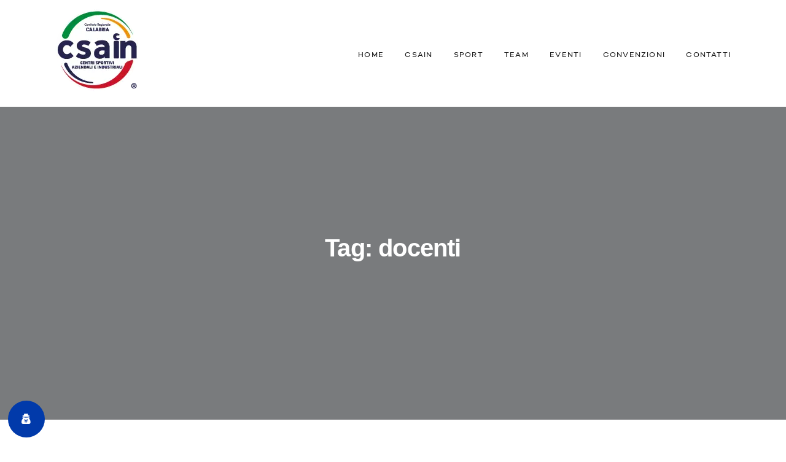

--- FILE ---
content_type: text/css
request_url: https://www.csaincalabria.it/wp-content/plugins/wordpress-gdpr/public/css/wordpress-gdpr-public.css?ver=1.6.4
body_size: 11189
content:
/***********************
// General
***********************/

.alert {
	padding: 20px;
	color: #FFF;
	margin: 15px 0;
}

.alert-success {
	background-color: #4CAF50;
}

.alert-danger {
	background-color: #F44336;
}

.gdpr-clear {
	display: block;
	float: none;
	clear: both;
}

.wordpress-gdpr-privacy-settings-table  {
  width: 100%;
}

.wordpress-gdpr-privacy-settings-table td, .wordpress-gdpr-privacy-settings-table th {
  padding: 10px;
}

.wordpress-gdpr-privacy-settings-table th {
  border-bottom: 1px solid #333;
}

.gdpr-buddypress-checkbox-container {
	display: block;
	width: 100%;
	float: none;
	clear: both;
}

/***********************
// Privacy Center
***********************/
.wordpress-gdpr-privacy-center, .wordpress-gdpr-privacy-center * {
    box-sizing: border-box;
}

.wordpress-gdpr-privacy-center-item {
	text-align: center;
	width: 31%;
	display: block;
	border: 1px solid #eaeaea;
	padding: 20px;
	float: left;
	margin-bottom: 20px;
	margin-right: 3%;
	height: 250px;
}

.wordpress-gdpr-privacy-center-item-last {
  margin-right: 0;
}

h2.wordpress-gdpr-privacy-center-item-headline {
  font-size: 24px !important;
  margin-bottom: 10px !important;
}

.wordpress-gdpr-privacy-center-item .fa {
  font-size: 32px;
  margin-bottom: 15px;
}

.wordpress-gdpr-privacy-center-item-action {
  background: #333;
  color: #FFF;
  display: inline-block;
  padding: 5px 15px;
  border-radius: 5px;
}

@media (max-width: 768px) {
  .wordpress-gdpr-privacy-center-item {
  width: 100%;
  float: none;
  }
}

/***********************
// GDPR Forms
***********************/

.wordpress-gdpr-form label {
  display: block;
}
.wordpress-gdpr-form input[type="text"], .wordpress-gdpr-form input[type="email"],
.wordpress-gdpr-form input, .wordpress-gdpr-form textarea {
	border: 1px solid #000;
	padding: 15px;
	width: 100%;
	background: transparent;
}

.wordpress-gdpr-form input[type="checkbox"] {
  width: auto;
}

.wordpress-gdpr-back-link {
  margin: 0 0 20px;
  display: block;
}

.wordpress-gdpr-form .form-group {
	margin-bottom: 20px;
}

.wordpress-gdpr-btn-form {
  margin-bottom: 40px;
}

/***********************
// GDPR Forms
***********************/


/***********************
// Cookie Popup
***********************/

.wordpress-gdpr-popup {
  position: fixed;
  font-size: 13px;
  line-height: 17px;
  z-index: 999999999;
}

.wordpress-gdpr-popup-container {
  display: none;
  padding: 20px;
}

.wordpress-gdpr-popup p {
  margin: 0;
}

.wordpress-gdpr-popup-full-width {
  width: 100%;
  text-align: center;
}

.wordpress-gdpr-popup-top {
  top: 0;
}

.wordpress-gdpr-popup-bottom {
  bottom: 0;
}  

.wordpress-gdpr-popup-full-width {
  width: 100%;
  text-align: center;
}

.wordpress-gdpr-popup-privacy-center, .wordpress-gdpr-popup-read-more, .wordpress-gdpr-popup-privacy-settings-text {
    display: block;
    float: none;
    clear: both;
}

.wordpress-gdpr-popup-agree, .wordpress-gdpr-popup-decline {
    padding: 8px 15px;
    text-decoration: none !important;
    text-transform: uppercase;
    display: inline-block;
    margin-bottom: 10px;
    color: #FFFFFF;
    padding: 10px 20px;
}

a.wordpress-gdpr-popup-agree:hover, a.wordpress-gdpr-popup-decline:hover, a.wordpress-gdpr-popup-agree:active, a.wordpress-gdpr-popup-decline:active {
	color: #FFFFFF;
}

.wordpress-gdpr-popup-agree {
    background: #FF5722;
    float: left;
}

.wordpress-gdpr-popup-decline {
    background: #9E9E9E;
    float: right;
}

.wordpress-gdpr-popup-full-width .wordpress-gdpr-popup-agree, .wordpress-gdpr-popup-full-width .wordpress-gdpr-popup-decline{
	float: none;
}

.wordpress-gdpr-popup-actions {
    margin-top: 20px;
}

.wordpress-gdpr-popup-actions-links a {
    display: inline;
}

.wordpress-gdpr-popup-overlay .wordpress-gdpr-popup-container {
	position: fixed;
	z-index: 99999;
	width: 90%;
	max-width: 500px;
	height: auto;
	margin: auto;
	padding: 35px;
	left: 50%;
	top: 50%;
	transform: translate(-50%, -50%);
	-webkit-transform: translate(-50%, -50%);
}

.wordpress-gdpr-popup-overlay-backdrop {
  z-index: 9999;
  position: fixed;
  top: 0;
  right: 0;
  bottom: 0;
  left: 0;
  background-color: rgba(0,0,0,0.7);
  display: none;
}

.wordpress-gdpr-popup-actions a, .wordpress-gdpr-popup-actions a:hover, .wordpress-gdpr-popup-actions a:active {
  font-weight: bold;
  margin-right: 5px;
  text-decoration: underline;
}

.wordpress-gdpr-popup-small {
  width: 400px;
  margin-right: 15px;
  right: 0;
  bottom: 20px;
}

.wordpress-gdpr-popup-small .wordpress-gdpr-popup-agree {
  display: block;
}

.wordpress-gdpr-popup-close {
	position: absolute;
	top: -12.5px;
	right: -12.5px;
	display: block;
	width: 30px;
	height: 30px;
	line-height: 30px;
	text-align: center;
	border-radius: 50%;
}

.wordpress-gdpr-popup-full-width .wordpress-gdpr-popup-close {
  top: 10px;
  right: 10px;
}

/***********************
// Privacy Settings Trigger
***********************/

.wordpress-gdpr-privacy-settings-trigger-container {
	width: auto;
	position: fixed;
	bottom: 1%;
	height: 60px;
	width: 60px;
	text-align: center;
	line-height: 60px;
	border-radius: 50%;
	z-index: 99;
}

.wordpress-gdpr-privacy-settings-trigger-bottom-right {
	right: 1%;
}

.wordpress-gdpr-privacy-settings-trigger-bottom-left {
	left: 1%;
}

/***********************
// Privacy Settings Modal
***********************/

.wordpress-gdpr-privacy-settings-popup-container, .wordpress-gdpr-privacy-settings-popup-container * {
    box-sizing: border-box;
}

.wordpress-gdpr-popup-privacy-settings-modal {
	position: absolute;
	top: -40px;
	right: 10px;
	border-radius: 10px 10px 0 0;
	width: 400px;
}

.wordpress-gdpr-privacy-settings-popup-message {
    background-color: #4CAF50;
    color: #FFF;
    padding: 5px 10px;
    text-align: center;
    font-weight: bold;
    font-size: 11px;
    display: none;
}

.wordpress-gdpr-popup-privacy-settings-modal-bottom {
  bottom: 0;
  z-index: 9999;
  position: fixed;
  top: auto;
}

.wordpress-gdpr-popup-small .wordpress-gdpr-popup-privacy-settings-modal {
	/*top: -40px;*/
	right: 0px;
}

.wordpress-gdpr-popup-privacy-settings-modal {
  cursor: pointer;
}

.wordpress-gdpr-popup-privacy-settings-title {
	height: 40px;
	line-height: 40px;
	text-align: center;
	border-bottom: 1px solid #FFF;
}

@media (max-width: 768px) {

  .wordpress-gdpr-popup, .wordpress-gdpr-popup-privacy-settings-modal {
	 width: 100%;
  }

  .wordpress-gdpr-popup-small {
	margin-right: 0;
	width: 100%;
  }

  .wordpress-gdpr-popup-privacy-settings-modal {
	right: 0;
  }
}

.wordpress-gdpr-privacy-settings-popup {
	position: fixed;
	z-index: 99999;
	width: 90%;
	max-width: 660px;
	height: auto;
	margin: auto;
	padding: 15px;
	left: 50%;
	top: 50%;
	font-size: 11px;
	transform: translate(-50%, -50%);
	-webkit-transform: translate(-50%, -50%);
	display: none;
}

.wordpress-gdpr-privacy-settings-popup-backdrop {
  z-index: 9999;
  position: fixed;
  top: 0;
  right: 0;
  bottom: 0;
  left: 0;
  background-color: rgba(0,0,0,0.7);
  display: none;
}

.wordpress-gdpr-privacy-settings-popup-logo {
  width: 25%;
  float: left;
}

.wordpress-gdpr-privacy-settings-popup-logo img {
	width: 100px;
	text-align: center;
	margin: 0 auto;
	display: block;
	max-width: 100%;
}

.wordpress-gdpr-privacy-settings-popup-info {
	float: left;  
	width: 70%;
	padding-left: 5%;
}

.wordpress-gdpr-privacy-settings-popup-title {
	font-size: 20px;
	font-weight: bold;
	margin-bottom: 10px;
	line-height: 22px;
}

p.wordpress-gdpr-privacy-settings-popup-description {
  margin: 0;
}

.wordpress-gdpr-privacy-settings-popup-header {
  border-bottom: 1px solid #eaeaea;
  padding: 20px 0; 
}

.wordpress-gdpr-privacy-settings-popup-service-categories {
  width: 25%;
  float: left;
}

.wordpress-gdpr-privacy-settings-popup-services {
	float: left;  
	width: 75%;
	padding-left: 5%;
	padding-right: 5%;
	padding-top: 10px;
	max-height: 300px;
	overflow-y: auto;
}

input[type="checkbox"].gdpr-service-switch {
  -moz-appearance: none;
  -webkit-appearance: none;
  float: right;
  -o-appearance: none;
  position: relative;
  height: 20px;
  width: 40px;
  border-radius: 10px;
  box-shadow: inset -20px 0px 0px 1px rgba(192, 192, 192, 0.5);
  background-color: white;
  border: 1px solid rgba(192, 192, 192, 1);
  outline: none;
  -webkit-transition: 0.2s;
  transition: 0.2s;
}

input[type="checkbox"].gdpr-service-switch:checked {
    box-shadow: inset 20px 0px 0px 0px rgba(76, 175, 80, 0.9);
    border: 1px solid #4CAF50;
}

input[type="checkbox"].gdpr-service-switch:disabled {
    box-shadow: inset 20px 0 0 0 rgba(76,175,80,.6);
}

input[type="checkbox"].gdpr-service-switch::-ms-check {
  -ms-filter: "progid:DXImageTransform.Microsoft.Alpha(Opacity=0)"; /* IE 8 */
  filter: alpha(opacity=0); /* IE 5-7 */
  opacity: 0;
}

input[type="checkbox"].gdpr-service-switch:before, input[type="checkbox"].gdpr-service-switch:after {
	display: none;
}

.wordpress-gdpr-privacy-settings-popup-services-container {
  border: 1px solid #f7f7f7;
}

.wordpress-gdpr-popup-privacy-settings-services-content-title {
  font-weight: bold;
  float:left;
}

.wordpress-gdpr-popup-privacy-settings-services-content-title-box {
  margin-bottom: 10px;
}

.wordpress-gdpr-popup-privacy-settings-services-content-cookies {
  padding-left: 20px;
}

.wordpress-gdpr-popup-privacy-settings-services-content-cookies li {
  list-style-type: disc;
}

.wordpress-gdpr-privacy-settings-popup-services-container a {
	color: #333333;
	display: block;
}

a.wordpress-gdpr-popup-privacy-settings-service-category {
  font-size: 12px;
  font-weight: bold;
  padding: 10px;
  border-bottom: 1px solid #eaeaea;
}

.wordpress-gdpr-privacy-settings-popup-service-categories {
	background: #f7f7f7;
	height: 300px;
	border-right: 1px solid #eaeaea;
}

.wordpress-gdpr-popup-privacy-settings-services-content hr {
	border: solid #e8e8e8;
	border-width: 1px 0 0;
	clear: both;
	margin: 10px 0;
	height: 0;
}

.wordpress-gdpr-popup-privacy-settings-services-content-description {
  display: none;
}

.wordpress-gdpr-privacy-settings-popup-close {
	position: absolute;
	top: -12.5px;
	right: -12.5px;
	display: block;
	width: 30px;
	height: 30px;
	line-height: 30px;
	text-align: center;
	border-radius: 50%;
}

a.wordpress-gdpr-popup-privacy-settings-service-category:hover, a.wordpress-gdpr-popup-privacy-settings-service-category:active {
  background-color: #fafafa;
}

.wordpress-gdpr-privacy-settings-popup-services-buttons {
	margin-top: 10px;
	font-size: 13px;
}

.wordpress-gdpr-privacy-settings-popup-services-buttons .btn {
	padding: 10px 20px;
    color: #ffffff;
    font-size: 13px;
    cursor: pointer;
}

.wordpress-gdpr-privacy-settings-popup-services-decline-all {
	float: left;
	background-color: #F44336;
}

.wordpress-gdpr-privacy-settings-popup-services-accept-all {
	float: right;
	background-color: #4CAF50;

}

@media (max-width: 768px) {
	.wordpress-gdpr-privacy-settings-popup-service-categories {
		width: 100%;
		height: auto;
	}

	a.wordpress-gdpr-popup-privacy-settings-service-category {
		padding: 2px 10px;
	}

	.wordpress-gdpr-privacy-settings-popup-services {
		width: 100%;
	}

	.wordpress-gdpr-privacy-settings-popup-description {
		display: none;
	}

	.wordpress-gdpr-privacy-settings-popup-logo {
	    width: 10%;
	}

	.wordpress-gdpr-privacy-settings-popup-services-buttons .btn {
		font-size: 10px;
	}
}